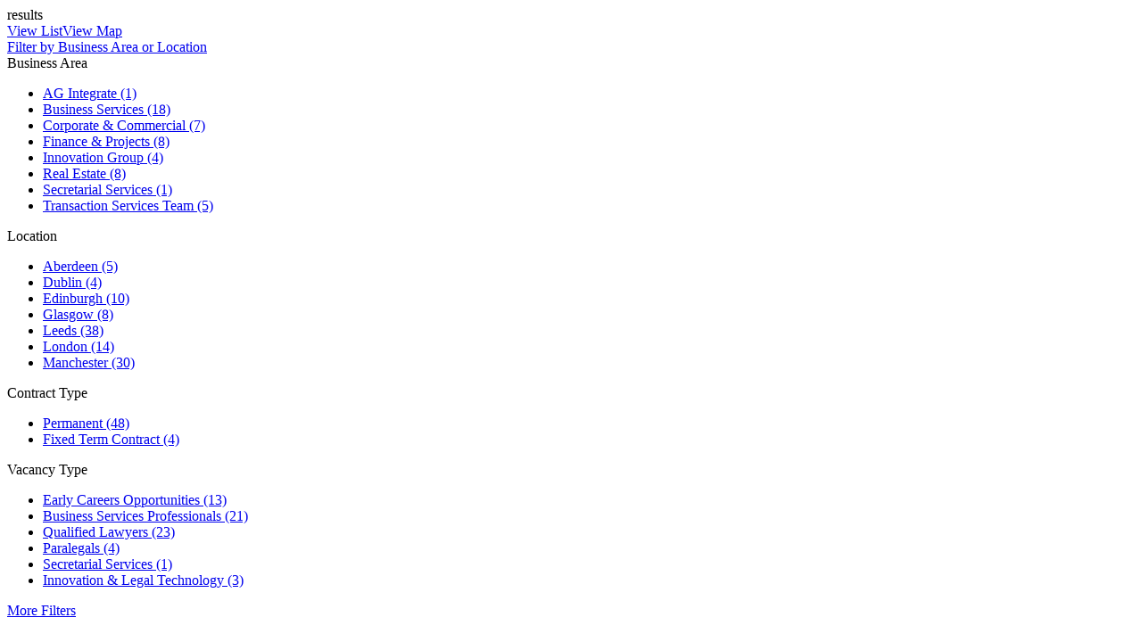

--- FILE ---
content_type: text/html; charset=utf-8
request_url: https://careers.addleshawgoddard.com/jobs/vacancy/find/results/map/ajaxaction/posbrowser_setfiltervalue/?filterid=7eb0b18c4a&value=179
body_size: 11274
content:
<div class="pageBlockInner pageBlockInner_Other"><div class="filtersSummary"><div class="filtersSummaryTextContainer"><span class="filtersSummaryTextInnerContainer">results</span></div><div class="alternateViews"><a href="/jobs/vacancy/find/results/" class="alternateViewsButton alternateViewsButton_List">View List</a><a href="/jobs/vacancy/find/results/map/" class="alternateViewsButton alternateViewsButton_Map alternateViewsButton_Selected">View Map</a></div></div><div class="filtersExpander"><a href="#" class="filtersExpanderButton filtersExpanderButton_Expanded"><span class="filtersExpanderButtonIcon"></span><span class="filtersExpanderButtonLabel">Filter by Business Area or Location</span></a></div><div class="FiltersContainer HideAddButton"><div class="FilterRowsContainer"><div class="FilterRow FilterRow_14f704e47f NotExtra poscodelist2"><div class="FilterContainer FilterContainer_CodeList"><div class="HeaderContainer"><div class="HeaderLabel">Business Area</div><div class="ButtonsContainer"></div></div><div class="ValueContainer"><ul class="ValueList"><li class="CodeListEntryId_225"><a href="#" data-url="/jobs/vacancy/find/results/map/ajaxaction/posbrowser_setfiltervalue/?filterid=14f704e47f&amp;value=225" rel="nofollow"><span class="label">AG Integrate </span><span class="count">(1)</span></a></li><li class="CodeListEntryId_222"><a href="#" data-url="/jobs/vacancy/find/results/map/ajaxaction/posbrowser_setfiltervalue/?filterid=14f704e47f&amp;value=222" rel="nofollow"><span class="label">Business Services </span><span class="count">(18)</span></a></li><li class="CodeListEntryId_79"><a href="#" data-url="/jobs/vacancy/find/results/map/ajaxaction/posbrowser_setfiltervalue/?filterid=14f704e47f&amp;value=79" rel="nofollow"><span class="label">Corporate &amp; Commercial </span><span class="count">(7)</span></a></li><li class="CodeListEntryId_93"><a href="#" data-url="/jobs/vacancy/find/results/map/ajaxaction/posbrowser_setfiltervalue/?filterid=14f704e47f&amp;value=93" rel="nofollow"><span class="label">Finance &amp; Projects </span><span class="count">(8)</span></a></li><li class="CodeListEntryId_99"><a href="#" data-url="/jobs/vacancy/find/results/map/ajaxaction/posbrowser_setfiltervalue/?filterid=14f704e47f&amp;value=99" rel="nofollow"><span class="label">Innovation Group </span><span class="count">(4)</span></a></li><li class="CodeListEntryId_75"><a href="#" data-url="/jobs/vacancy/find/results/map/ajaxaction/posbrowser_setfiltervalue/?filterid=14f704e47f&amp;value=75" rel="nofollow"><span class="label">Real Estate </span><span class="count">(8)</span></a></li><li class="CodeListEntryId_103"><a href="#" data-url="/jobs/vacancy/find/results/map/ajaxaction/posbrowser_setfiltervalue/?filterid=14f704e47f&amp;value=103" rel="nofollow"><span class="label">Secretarial Services </span><span class="count">(1)</span></a></li><li class="CodeListEntryId_101"><a href="#" data-url="/jobs/vacancy/find/results/map/ajaxaction/posbrowser_setfiltervalue/?filterid=14f704e47f&amp;value=101" rel="nofollow"><span class="label">Transaction Services Team </span><span class="count">(5)</span></a></li></ul></div>
<script type="text/javascript">

$(document).ready(function() {
    $('#posBrowser_Filter_pageBlock .FilterRow_14f704e47f a').click(function() {
        loadAjaxContent('posBrowser_Filter_pageBlock', $(this).attr('data-url'));
        return false;
    });
});
$(document).ready(function() {
    $('#posBrowser_Filter_pageBlock .FilterRow_14f704e47f .ValueList li').click(function() {        
        var url = $(this).find('a').attr('data-url');
        loadAjaxContent('posBrowser_Filter_pageBlock', url);
        return false;
    });
});

</script>
</div></div><div class="FilterRow FilterRow_2ddc3a1a3c NotExtra poscodelist5"><div class="FilterContainer FilterContainer_CodeList"><div class="HeaderContainer"><div class="HeaderLabel">Location</div><div class="ButtonsContainer"></div></div><div class="ValueContainer"><ul class="ValueList"><li class="CodeListEntryId_56"><a href="#" data-url="/jobs/vacancy/find/results/map/ajaxaction/posbrowser_setfiltervalue/?filterid=2ddc3a1a3c&amp;value=56" rel="nofollow"><span class="label">Aberdeen </span><span class="count">(5)</span></a></li><li class="CodeListEntryId_189"><a href="#" data-url="/jobs/vacancy/find/results/map/ajaxaction/posbrowser_setfiltervalue/?filterid=2ddc3a1a3c&amp;value=189" rel="nofollow"><span class="label">Dublin </span><span class="count">(4)</span></a></li><li class="CodeListEntryId_57"><a href="#" data-url="/jobs/vacancy/find/results/map/ajaxaction/posbrowser_setfiltervalue/?filterid=2ddc3a1a3c&amp;value=57" rel="nofollow"><span class="label">Edinburgh </span><span class="count">(10)</span></a></li><li class="CodeListEntryId_58"><a href="#" data-url="/jobs/vacancy/find/results/map/ajaxaction/posbrowser_setfiltervalue/?filterid=2ddc3a1a3c&amp;value=58" rel="nofollow"><span class="label">Glasgow </span><span class="count">(8)</span></a></li><li class="CodeListEntryId_60"><a href="#" data-url="/jobs/vacancy/find/results/map/ajaxaction/posbrowser_setfiltervalue/?filterid=2ddc3a1a3c&amp;value=60" rel="nofollow"><span class="label">Leeds </span><span class="count">(38)</span></a></li><li class="CodeListEntryId_61"><a href="#" data-url="/jobs/vacancy/find/results/map/ajaxaction/posbrowser_setfiltervalue/?filterid=2ddc3a1a3c&amp;value=61" rel="nofollow"><span class="label">London </span><span class="count">(14)</span></a></li><li class="CodeListEntryId_62"><a href="#" data-url="/jobs/vacancy/find/results/map/ajaxaction/posbrowser_setfiltervalue/?filterid=2ddc3a1a3c&amp;value=62" rel="nofollow"><span class="label">Manchester </span><span class="count">(30)</span></a></li></ul></div>
<script type="text/javascript">

$(document).ready(function() {
    $('#posBrowser_Filter_pageBlock .FilterRow_2ddc3a1a3c a').click(function() {
        loadAjaxContent('posBrowser_Filter_pageBlock', $(this).attr('data-url'));
        return false;
    });
});
$(document).ready(function() {
    $('#posBrowser_Filter_pageBlock .FilterRow_2ddc3a1a3c .ValueList li').click(function() {        
        var url = $(this).find('a').attr('data-url');
        loadAjaxContent('posBrowser_Filter_pageBlock', url);
        return false;
    });
});

</script>
</div></div><div class="FilterRow FilterRow_e243e3bf7b NotExtra poscodelist7"><div class="FilterContainer FilterContainer_CodeList"><div class="HeaderContainer"><div class="HeaderLabel">Contract Type</div><div class="ButtonsContainer"></div></div><div class="ValueContainer"><ul class="ValueList"><li class="CodeListEntryId_32"><a href="#" data-url="/jobs/vacancy/find/results/map/ajaxaction/posbrowser_setfiltervalue/?filterid=e243e3bf7b&amp;value=32" rel="nofollow"><span class="label">Permanent </span><span class="count">(48)</span></a></li><li class="CodeListEntryId_33"><a href="#" data-url="/jobs/vacancy/find/results/map/ajaxaction/posbrowser_setfiltervalue/?filterid=e243e3bf7b&amp;value=33" rel="nofollow"><span class="label">Fixed Term Contract </span><span class="count">(4)</span></a></li></ul></div>
<script type="text/javascript">

$(document).ready(function() {
    $('#posBrowser_Filter_pageBlock .FilterRow_e243e3bf7b a').click(function() {
        loadAjaxContent('posBrowser_Filter_pageBlock', $(this).attr('data-url'));
        return false;
    });
});
$(document).ready(function() {
    $('#posBrowser_Filter_pageBlock .FilterRow_e243e3bf7b .ValueList li').click(function() {        
        var url = $(this).find('a').attr('data-url');
        loadAjaxContent('posBrowser_Filter_pageBlock', url);
        return false;
    });
});

</script>
</div></div><div class="FilterRow FilterRow_f59f3a9972 NotExtra poscodelist3"><div class="FilterContainer FilterContainer_CodeList"><div class="HeaderContainer"><div class="HeaderLabel">Vacancy Type</div><div class="ButtonsContainer"></div></div><div class="ValueContainer"><ul class="ValueList"><li class="CodeListEntryId_171"><a href="#" data-url="/jobs/vacancy/find/results/map/ajaxaction/posbrowser_setfiltervalue/?filterid=f59f3a9972&amp;value=171" rel="nofollow"><span class="label">Early Careers Opportunities </span><span class="count">(13)</span></a></li><li class="CodeListEntryId_66"><a href="#" data-url="/jobs/vacancy/find/results/map/ajaxaction/posbrowser_setfiltervalue/?filterid=f59f3a9972&amp;value=66" rel="nofollow"><span class="label">Business Services Professionals </span><span class="count">(21)</span></a></li><li class="CodeListEntryId_70"><a href="#" data-url="/jobs/vacancy/find/results/map/ajaxaction/posbrowser_setfiltervalue/?filterid=f59f3a9972&amp;value=70" rel="nofollow"><span class="label">Qualified Lawyers </span><span class="count">(23)</span></a></li><li class="CodeListEntryId_69"><a href="#" data-url="/jobs/vacancy/find/results/map/ajaxaction/posbrowser_setfiltervalue/?filterid=f59f3a9972&amp;value=69" rel="nofollow"><span class="label">Paralegals </span><span class="count">(4)</span></a></li><li class="CodeListEntryId_71"><a href="#" data-url="/jobs/vacancy/find/results/map/ajaxaction/posbrowser_setfiltervalue/?filterid=f59f3a9972&amp;value=71" rel="nofollow"><span class="label">Secretarial Services </span><span class="count">(1)</span></a></li><li class="CodeListEntryId_169"><a href="#" data-url="/jobs/vacancy/find/results/map/ajaxaction/posbrowser_setfiltervalue/?filterid=f59f3a9972&amp;value=169" rel="nofollow"><span class="label">Innovation &amp; Legal Technology </span><span class="count">(3)</span></a></li></ul></div>
<script type="text/javascript">

$(document).ready(function() {
    $('#posBrowser_Filter_pageBlock .FilterRow_f59f3a9972 a').click(function() {
        loadAjaxContent('posBrowser_Filter_pageBlock', $(this).attr('data-url'));
        return false;
    });
});
$(document).ready(function() {
    $('#posBrowser_Filter_pageBlock .FilterRow_f59f3a9972 .ValueList li').click(function() {        
        var url = $(this).find('a').attr('data-url');
        loadAjaxContent('posBrowser_Filter_pageBlock', url);
        return false;
    });
});

</script>
</div></div></div><div class="ButtonsRow"><div class="ButtonsContainer"><a class="AddLink" href="#" data-url="/jobs/vacancy/find/results/map/ajaxaction/posbrowser_addfilter/">More Filters</a></div></div>
<script type="text/javascript">

$(document).ready(function() {
    $('#posBrowser_Filter_pageBlock .FiltersContainer a.AddLink').click(function() {
        loadAjaxContent('posBrowser_Filter_pageBlock', $(this).attr('data-url'));
        return false;
    });
});

</script>
</div><script type="text/javascript">
function setupBlock_posBrowser_Filter() { 
removeBlockOverlay('posBrowser_Filter');
   
$('#posBrowser_Filter_pageBlock .filtersExpanderButton').click(function() {

    if ($(this).hasClass('filtersExpanderButton_Expanded')) {
        $(this).removeClass('filtersExpanderButton_Expanded');
        $('#posBrowser_Filter_pageBlock .FiltersContainer').addClass('FiltersContainer_Hidden');
    }
    else {
        $(this).addClass('filtersExpanderButton_Expanded');
        $('#posBrowser_Filter_pageBlock .FiltersContainer').removeClass('FiltersContainer_Hidden');
    }

    return false;
});

}

$(document).ready(function() { 

    setupBlock_posBrowser_Filter(); 
});

</script></div>

<script type="text/javascript">

document.SearchMap_updateMarkerStatsFunc();

</script>

